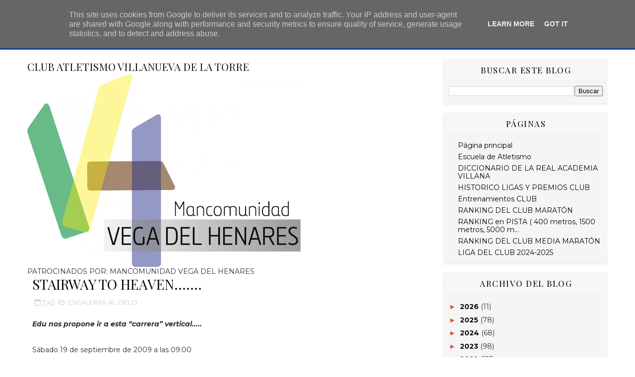

--- FILE ---
content_type: text/html; charset=UTF-8
request_url: https://www.clubatletismovillanueva.es/b/stats?style=BLACK_TRANSPARENT&timeRange=ALL_TIME&token=APq4FmBMVXUhNhq_2ZiiBxMy5JHgN0AHvFVLr0fim-6WzDQceQZSPpoQr-im4e2qcvjqtcu2grw_tsoxhCf98Y1dzUzyfo-Z4Q
body_size: 50
content:
{"total":1798205,"sparklineOptions":{"backgroundColor":{"fillOpacity":0.1,"fill":"#000000"},"series":[{"areaOpacity":0.3,"color":"#202020"}]},"sparklineData":[[0,76],[1,74],[2,80],[3,36],[4,21],[5,49],[6,12],[7,58],[8,18],[9,15],[10,15],[11,17],[12,99],[13,37],[14,65],[15,42],[16,21],[17,35],[18,40],[19,39],[20,56],[21,81],[22,25],[23,22],[24,32],[25,62],[26,23],[27,19],[28,28],[29,36]],"nextTickMs":450000}

--- FILE ---
content_type: text/javascript; charset=UTF-8
request_url: https://www.clubatletismovillanueva.es/feeds/posts/default/-/ESCALERAS%20AL%20CIELO?alt=json-in-script&max-results=3&callback=jQuery111004454636495594628_1768691168023&_=1768691168024
body_size: 9622
content:
// API callback
jQuery111004454636495594628_1768691168023({"version":"1.0","encoding":"UTF-8","feed":{"xmlns":"http://www.w3.org/2005/Atom","xmlns$openSearch":"http://a9.com/-/spec/opensearchrss/1.0/","xmlns$blogger":"http://schemas.google.com/blogger/2008","xmlns$georss":"http://www.georss.org/georss","xmlns$gd":"http://schemas.google.com/g/2005","xmlns$thr":"http://purl.org/syndication/thread/1.0","id":{"$t":"tag:blogger.com,1999:blog-6317060567630483878"},"updated":{"$t":"2026-01-16T17:47:10.759+01:00"},"category":[{"term":"FIN DE SEMANA VILLANO"},{"term":"CUMPLEAÑOS"},{"term":"INFORMACION"},{"term":"TEMPORADA 2019-2020"},{"term":"KEDADAS"},{"term":"MIGUEL ANGEL ROZAS"},{"term":"TRAIL VILLANO"},{"term":"JOSE VALENCIA"},{"term":"RESUMEN DE KEDADAS"},{"term":"FCO. JAVIER PEREZ"},{"term":"ROSA COLLADO"},{"term":"INSCRIPCIONES"},{"term":"MANOLO BRIONES"},{"term":"VIRGINIA HERNANDEZ"},{"term":"FERNANDO UBEDA"},{"term":"MARGUI ALFARO"},{"term":"NATI LAHOZ"},{"term":"OSCAR MARTIN"},{"term":"YOUSEFF"},{"term":"BERNARDO DONATE"},{"term":"EDU LOZANO"},{"term":"INES RIVERA"},{"term":"EL CLUB DE LOS 100"},{"term":"CUANDO YO ERA PEQUEÑITO"},{"term":"MATA"},{"term":"EKIDEN TORREJON"},{"term":"JAIME ALAMINOS"},{"term":"JAIME SERRANO"},{"term":"RESULTADOS"},{"term":"MARIBEL GALLEGO"},{"term":"MICRORELATOS VILLANOS"},{"term":"CRONICA PRONADOR ERRANTE"},{"term":"EN EL DIVÁN CON BEA"},{"term":"MERCEDES HARO"},{"term":"PARECIDOS RAZONABLES"},{"term":"SERIES"},{"term":"10000"},{"term":"ANTONIO BAENA"},{"term":"MAPOMA 2.010"},{"term":"MAPOMA 2.011"},{"term":"PRE - MAPOMA 2.012"},{"term":"DAVID HERNÁNDEZ"},{"term":"GUSTAVO GARCIA"},{"term":"PARTICIPACION CARRERAS"},{"term":"VALENTIN MARTINEZ"},{"term":"ANGELA ALONSO"},{"term":"ENTRENAMIENTO"},{"term":"MAPOMA"},{"term":"proximos eventos"},{"term":"CARRERAS DE VERANO"},{"term":"III 100 KM. MADRID - SEGOVIA"},{"term":"LIGA 2.010 \/ 2.011"},{"term":"MARATON MADRID 2.012"},{"term":"CARRERAS NAVIDAD"},{"term":"CIRCUITO DIPUTACION"},{"term":"EKIDEN SANSE"},{"term":"PEPE JAEN"},{"term":"SAN SILVESTRE"},{"term":"TINA HERNANZ"},{"term":"JOSE CARLOS BUENDIA"},{"term":"QUEDADA"},{"term":"VARIOS"},{"term":"CARRERA EN SIGUENZA"},{"term":"CRÓNICA MIGUEL ANGEL ROZAS"},{"term":"DIVAGACIONES"},{"term":"ISAAC PINTO"},{"term":"LIGA 2.011 \/ 2.012"},{"term":"MEDIA MARATON AZUQUECA 2.009"},{"term":"NACIMIENTO"},{"term":"TEMPORADA 2018-2019"},{"term":"VACACIONES"},{"term":"100 KILOMETROS MADRID - SEGOVIA"},{"term":"ASFALTO"},{"term":"BASILIO BARCHIN"},{"term":"CARRERA DE VILLANUEVA"},{"term":"ISAAC"},{"term":"LA LIGA QUE SE ACABA"},{"term":"MARATON MADRID 2.013"},{"term":"MEDIA MARATON"},{"term":"QUEDADAS\/ENTRENOS"},{"term":"RAUL LOPEZ"},{"term":"VILLANOS POR EL MUNDO"},{"term":"1\/2 MARATON UNIVERSITARIA"},{"term":"III CARRERA POPULAR DE VILLANUEVA DE LA TORRE"},{"term":"IV CARRERA DE VILLANUEVA DE LA TORRE"},{"term":"LOS 101 MANDAMIENTOS DEL CORREDOR POPULAR"},{"term":"MARATON MADRID 2.015"},{"term":"MEMORIAL FGH"},{"term":"REUNION DEL CLUB"},{"term":"SAN SILVESTRE VALLECANA 2.010."},{"term":"ULTRAFONDO 2.009"},{"term":"UTG 2018"},{"term":"VERANO 2015"},{"term":"VILLA DE MADRID"},{"term":"san silvestres"},{"term":"1\/2 FUENCARRAL"},{"term":"1\/2 MARATON DE GETAFE 2.010"},{"term":"1\/2 MARATON DE GETAFE 2.011"},{"term":"1\/2 MARATON DE GUADALAJARA 2.010"},{"term":"2 LEGUAS DE LA CHOPERA"},{"term":"ATLETA LESIONADO"},{"term":"BASI"},{"term":"BEATRIZ SOUTO"},{"term":"CARRERA ALOVERA"},{"term":"CARRERA ALOVERA 2.011"},{"term":"CARRERA CSIC"},{"term":"CARRERA DAGANZO"},{"term":"CARRERA DE CANILLEJAS"},{"term":"CARRERA DE LA MUJER 2.009"},{"term":"CARRERA DE PARACUELLOS"},{"term":"CROSS DE MECO"},{"term":"CRÓNICA CARRERA"},{"term":"DAVID ALONSO"},{"term":"FIN DE AÑO VILLANO  2022"},{"term":"JAVI GARCIA"},{"term":"JOSE MªMORALES"},{"term":"JUAN CARLOS GIL PUCHOL"},{"term":"LA SEGUNDA CARRERA VILLANA"},{"term":"LAURA ROBLEDILLO"},{"term":"LIGA 2.012\/2.013"},{"term":"MARATON DE ZARAGOZA 2.010"},{"term":"MARATON MADRID 2.017"},{"term":"MEDIA MARATÓN ASFALTO"},{"term":"MIRIA DE TORIJA 2.010"},{"term":"OCEJON 2.012"},{"term":"PARACUELLOS 2.010"},{"term":"PARTIDO DE FIN DE TEMPORADA"},{"term":"PRE - MAPOMA 2.011"},{"term":"QUEDADA SOLIDARIA"},{"term":"TROFEO CIUDAD DE ALCALA"},{"term":"ULTRAFONDO MADRID 2.010"},{"term":"V CARRERA DE VILLANUEVA DE LA TORRE"},{"term":"VII CARRERA POPULAR DE VILLANUEVA"},{"term":"X CARRERA VILLANUEVA"},{"term":"1\/2 FUENCARRAL 2.011"},{"term":"1\/2 MARATON GUADALAJARA 2.009"},{"term":"100 KILOMETROS EN 24 HORAS"},{"term":"15 KILOMETROS DE TRES CANTOS 2.011"},{"term":"5000"},{"term":"CARRERA ALOVERA 2.009"},{"term":"CARRERA ALOVERA 2.018"},{"term":"CARRERA DAGANZO 2.009"},{"term":"CARRERA DE LA MUJER 2.010"},{"term":"CARRERA DE RIVAS 2.009"},{"term":"CARRERA DE YUNQUERA 2010"},{"term":"CARRERA DEL CSIC 2.009"},{"term":"CARRERA VILLANUEVA"},{"term":"CROSS"},{"term":"DESAFIO CALAR 2019"},{"term":"DISCOVERY UNDERGROUND"},{"term":"DUATLON"},{"term":"EL CLUB DE LAS 200"},{"term":"ESTER ARRIBAS"},{"term":"FELICIDADES"},{"term":"FELIZ NAVIDAD"},{"term":"FERNANDO"},{"term":"GTPE 2018"},{"term":"HISTORIA"},{"term":"II MEDIA MARATÓN DE SALAMANCA"},{"term":"JAVI TORIBIO"},{"term":"LEGUA DE PASTRANA 2.010"},{"term":"LOGO DEL CLUB"},{"term":"LOS CUENTOS DEL PRONADOR"},{"term":"MAMOCU 2019"},{"term":"MAPOMA DAVID"},{"term":"MARATON SEVILLA 2.010"},{"term":"MARATON VALENCIA 2.011"},{"term":"MARATON VALENCIA 2.017"},{"term":"MEDIA MARATON DE COSLADA 2.010"},{"term":"MIRIA DE TORIJA 2.011"},{"term":"OCEJON 2.009"},{"term":"OCEJON 2.011"},{"term":"OSCAR"},{"term":"REVISTAS"},{"term":"SAN SILVESTRE DE AZUQUECA 2.009"},{"term":"TOMAS BAYON"},{"term":"VALENTIN"},{"term":"VII MEDIA MARATON AZUQUECA 2.013"},{"term":"VIII CARRERA DE VILLANUEVA DE LA TORRE"},{"term":"VIRGINIA"},{"term":"1\/2 FUENCARRAL 2.010"},{"term":"1\/2 MARATON D GETAFE."},{"term":"1\/2 MARATON DE COSLADA"},{"term":"1\/2 MARATON DE GETAFE 2.014"},{"term":"1\/2 MARATON DE GUADALAJARA"},{"term":"1\/2 MARATON DE GUADALAJARA 2.011"},{"term":"1\/2 VALDEMORO 2.009"},{"term":"10 KM. CAMPELLO 2013"},{"term":"10 KM. DE CABANILLAS 2.010"},{"term":"100 KILÓMETROS SANTANDER"},{"term":"102 KM. MADRID - SEGOVIA 2017"},{"term":"12 HORAS 2023"},{"term":"15 KILOMETROS DE TRES CANTOS"},{"term":"45 BEHOBIA"},{"term":"5.000 MARCHAMALO 2.012"},{"term":"5.000 MARCHAMALO 2.013"},{"term":"51 Behobia –San Sebastián"},{"term":"7000"},{"term":"8000"},{"term":"ACUATHLON DANI MOLINA 2017"},{"term":"ANGEL BALLESTROS"},{"term":"ATLETA DEL CLUB"},{"term":"BRIHUEGA 2.010"},{"term":"BRIHUEGA 2.017"},{"term":"CAMPEOOOOOOONESSSSSSSSSSSSSS"},{"term":"CAMPESTRE"},{"term":"CARRERA ALOVERA 2.010"},{"term":"CARRERA ALOVERA 2.014"},{"term":"CARRERA ALOVERA 2.017"},{"term":"CARRERA CONSTITUCION DE TORREJON 2.010"},{"term":"CARRERA CSIC 2.010"},{"term":"CARRERA DAGANZO 2.010"},{"term":"CARRERA DAGANZO 2.015"},{"term":"CARRERA DE PAREJA 2.014"},{"term":"CARRERA DE RIVAS"},{"term":"CARRERA DE YUNQUERA 2011."},{"term":"CARRERA LIBERTY"},{"term":"CARRERA LIBERTY 2.010"},{"term":"CARRERA POPULAR DE VILLANUEVA 2017"},{"term":"CARRERA POPULAR DE VILLANUEVA 2019"},{"term":"CARRERA SIGÜENZA 2.013"},{"term":"CARRERA TRES CANTOS 2.009 OTOÑO"},{"term":"CENA NAVIDAD 2.009"},{"term":"CORRE AL TALLER 2.013"},{"term":"DESAFIO TRILLO 2019"},{"term":"DIA DE LA MUJER"},{"term":"EDU"},{"term":"EL CLUB DE LAS 300"},{"term":"ENTREVISTA"},{"term":"ESTER"},{"term":"GRUTEAR 2.009"},{"term":"GRUTEAR 2.010"},{"term":"GRUTEAR 2.011"},{"term":"GRUTEAR 2.012"},{"term":"HALF BENIDORM 2018"},{"term":"HORARIOS"},{"term":"II CARRERA POPULAR DE VILLANUEVA"},{"term":"INES"},{"term":"IV 100 KM. MADRID - SEGOVIA"},{"term":"IV CIRCUITO DIPUTACION GUADALAJARA"},{"term":"IV LEGUA DE CAMARMA 2.009"},{"term":"IV MEDIA MARATON AZUQUECA 2.010"},{"term":"LAS 6 HORAS DE FRESNEDILLAS"},{"term":"LAS COSAS DEL CAPITAN"},{"term":"LEGUA"},{"term":"LEGUA CERVANTINA"},{"term":"LEGUA DE CAMARMA"},{"term":"LEGUA DE CAMARMA 2.010"},{"term":"LEGUA DE PASTRANA 2.011"},{"term":"LEGUA DE PASTRANA 2.012"},{"term":"LEGUA NOCTURNA DE DAGANZO"},{"term":"MAMOCU 2018"},{"term":"MARATON MADRID 2.014"},{"term":"MARATON MADRID 2.018"},{"term":"MARATON SEVILLA 2.014"},{"term":"MARATON VALENCIA 2.013"},{"term":"MARATON VALENCIA 2.018"},{"term":"MARATÓN"},{"term":"MEDIA BURGO DE OSMA 2.012"},{"term":"MEDIA MARATON AZUQUECA 2.017"},{"term":"MEDIA MARATON DE JADRAQUE 2.010"},{"term":"MEDIA MARATON DE LEON 2.011"},{"term":"MIRIA DE TORIJA 2.012"},{"term":"NACHO GOMEZ"},{"term":"NAFARROA 2019"},{"term":"NOCTURNA"},{"term":"NOTICIA"},{"term":"OCEJON 2.010"},{"term":"OCEJON 2.013"},{"term":"OCEJON 2.015"},{"term":"PATROCINADORES"},{"term":"PIN Y PON SERIES"},{"term":"RAUL"},{"term":"REBANADORES POR EL MUNDO"},{"term":"RIBERA RUN"},{"term":"ROBERTO GIL"},{"term":"SAN SILVESTRE DE AZUQUECA 2.010"},{"term":"SAN SILVESTRE VALLECANA"},{"term":"SAN SILVESTRE VALLECANA 2.009"},{"term":"SUBIDA A TORRE ESPACIO 2.009"},{"term":"TEMPORADA 2019-2020-2021"},{"term":"TEMPORADA 2020-2021"},{"term":"TROFEO CIUDAD DE ALCALA 2.009"},{"term":"TROFEO CIUDAD DE ALCALA 2.010"},{"term":"TROFEO CIUDAD DE ALCALA 2.011"},{"term":"TROFEO EDWARD 2.010"},{"term":"ULTRAFONDO MADRID 2.012."},{"term":"V 102 KM. MADRID - SEGOVIA"},{"term":"VERANO"},{"term":"VI CARRERA DE VILLANUEVA DE LA TORRE"},{"term":"VILLA DE MADRID 2.011"},{"term":"XXVII CARRERA DE ARANJUEZ"},{"term":"XXX MEDIA MARATON UNIVERSITARIA 2.010"},{"term":"cena"},{"term":"1\/2 FUENCARRAL 2.013"},{"term":"1\/2 FUENCARRAL 2.015"},{"term":"1\/2 FUENCARRAL 2014"},{"term":"1\/2 FUENCARRAL 2016"},{"term":"1\/2 FUENCARRAL 2018"},{"term":"1\/2 FUENCARRAL 2019"},{"term":"1\/2 FUENLABRADA 2017"},{"term":"1\/2 FUENLABRADA 2018"},{"term":"1\/2 MARATON ALCALA DE MONCAYO"},{"term":"1\/2 MARATON DE GETAFE 2.012"},{"term":"1\/2 MARATON DE GETAFE 2.013"},{"term":"1\/2 MARATON DE GETAFE 2.015"},{"term":"1\/2 MARATON DE GETAFE 2.016"},{"term":"1\/2 MARATON DE GETAFE 2.017"},{"term":"1\/2 MARATON DE GETAFE 2.018"},{"term":"1\/2 MARATON DE GETAFE 2.019"},{"term":"1\/2 MARATON DE GUADALAJARA 2.012"},{"term":"1\/2 MARATON DE GUADALAJARA 2.013"},{"term":"1\/2 MARATON DE GUADALAJARA 2.014"},{"term":"1\/2 MARATON DE GUADALAJARA 2.015"},{"term":"1\/2 MARATON DE GUADALAJARA 2.016"},{"term":"1\/2 MARATON DE GUADALAJARA 2.017"},{"term":"1\/2 MARATON DE GUADALAJARA 2.018"},{"term":"1\/2 MARATON DE MADRID 2018"},{"term":"1\/2 MARATON DE VALDEMORO"},{"term":"1\/2 MARATON UNIVERSITARIA 2015"},{"term":"1\/2 MARCHAMALO 2.009"},{"term":"10 AÑOS DE CLUB"},{"term":"10 KM CASTELLÓN 2015"},{"term":"10 KM COLMENAR VIEJO"},{"term":"10 KM. ALCALA"},{"term":"10 KM. DE CABANILLAS 2.014"},{"term":"10 KM. DE CABANILLAS 2.015"},{"term":"10 KM. DE CABANILLAS 2.016"},{"term":"10 KM. DE CABANILLAS 2.017"},{"term":"10 KM. DE CABANILLAS 2.018"},{"term":"10 KM. DE CABANILLAS 2.019"},{"term":"10 KM. LAREDO"},{"term":"10 KM. LAREDO 2.013"},{"term":"10 KM. LAREDO 2.015"},{"term":"10 KM. LAREDO 2.019"},{"term":"10 KM. MEJORADA 2.013"},{"term":"10 KM. NAVARROSA 2018"},{"term":"10 KM. NAVARROSA 2019"},{"term":"10 KM. NIÑOS KENIA"},{"term":"10 KM. RETIRO 2.010"},{"term":"10 KM. TORREJON (Circuito mapoma)"},{"term":"10 km. CARABANCHEL 2016"},{"term":"10 km. CARABANCHEL 2017"},{"term":"10.000 DE MADRID 2016"},{"term":"100 KILOMETROS EN 24 HORAS 2016"},{"term":"100 KILOMETROS EN 24 HORAS 2019"},{"term":"102 KM. MADRID - SEGOVIA 2018"},{"term":"15 Nocturnos de Valencia 2019"},{"term":"2.011"},{"term":"200 dave"},{"term":"24 HORAS PINTO 2017"},{"term":"25 CURSA DE SANT BOI (28\/02\/2.010) 10 KM"},{"term":"3 KM. SANTO TOMAS"},{"term":"3 REFUGIOS 2.010"},{"term":"46 Behobia –San Sebastián"},{"term":"46 CROSS CANGURO"},{"term":"47 CROSS CANGURO"},{"term":"48 Behobia –San Sebastián"},{"term":"49 Behobia –San Sebastián"},{"term":"5.000 ALOVERA"},{"term":"50 Behobia –San Sebastián"},{"term":"52 Behobia –San Sebastián"},{"term":"53 Behobia –San Sebastián"},{"term":"ACTAS DE REUNIONES"},{"term":"ALALPARDO 2012"},{"term":"ALALPARDO 2016"},{"term":"ALBERTO MARTINEZ"},{"term":"ALGO MAS QUE ATLETISMO"},{"term":"ALICIA"},{"term":"ALTAS Y BAJAS"},{"term":"ANECDOTAS"},{"term":"ARGANDA 2.009"},{"term":"ARGANDA 2.010"},{"term":"ATALAYA TRAIL 2015"},{"term":"ATALAYA TRAIL 2017"},{"term":"BAIDES 2017"},{"term":"BAIDES 2018"},{"term":"BASES LIGA 2.010 \/ 2.011"},{"term":"BEA LOPEZ"},{"term":"BEHOBIA 2018"},{"term":"BLOG"},{"term":"BODA VILLANA"},{"term":"BRIHUEGA 2.011"},{"term":"BRIHUEGA 2.012"},{"term":"BRIHUEGA 2.013"},{"term":"BRIHUEGA 2.014"},{"term":"BRIHUEGA 2.015"},{"term":"BRIHUEGA 2.016"},{"term":"BRIHUEGA 2.018"},{"term":"BUENDIA"},{"term":"CABEZAGORDA 2017"},{"term":"CABEZAGORDA 2019"},{"term":"CAMINO"},{"term":"CAMPESTRE DEL PERRILLO 2.015"},{"term":"CAMPESTRE DEL PERRILLO 2.016"},{"term":"CAMPESTRE DEL PERRILLO 2.018"},{"term":"CAMPESTRE DEL PERRILLO 2.019"},{"term":"CAMPO A TRAVES"},{"term":"CANICROSS DE CHILOECHES 2.013"},{"term":"CARRERA ALOVERA 2.012"},{"term":"CARRERA ALOVERA 2.013"},{"term":"CARRERA ALOVERA 2.015"},{"term":"CARRERA ALOVERA 2.016"},{"term":"CARRERA ALOVERA 2.019"},{"term":"CARRERA ALOVERA 2022"},{"term":"CARRERA ALOVERA bis 2.016"},{"term":"CARRERA BBVA"},{"term":"CARRERA BBVA 2.012"},{"term":"CARRERA BBVA 2.014"},{"term":"CARRERA BOMBEROS MADRID 2018"},{"term":"CARRERA CIVICO MILITAR CONTRA LA DROGA"},{"term":"CARRERA CIVICO MILITAR CONTRA LA DROGA  2.010"},{"term":"CARRERA CONSTITUCION BARAJAS 2.009"},{"term":"CARRERA CONSTITUCION BARAJAS 2.011"},{"term":"CARRERA CONSTITUCION BARAJAS 2.014"},{"term":"CARRERA CONSTITUCION DE TORREJON 2.009"},{"term":"CARRERA CONSTITUCION DE TORREJON 2.011"},{"term":"CARRERA CONSTITUCION DE TORREJON 2.012"},{"term":"CARRERA CONSTITUCION DE TORREJON 2.014"},{"term":"CARRERA CONTRA VIH 2.011"},{"term":"CARRERA CRUZ ROJA"},{"term":"CARRERA DAGANZO 2.011"},{"term":"CARRERA DAGANZO 2.012"},{"term":"CARRERA DAGANZO 2.013"},{"term":"CARRERA DAGANZO 2.014"},{"term":"CARRERA DAGANZO 2.016"},{"term":"CARRERA DAGANZO 2021"},{"term":"CARRERA DE ATIENZA 2.012"},{"term":"CARRERA DE ATIENZA 2.015"},{"term":"CARRERA DE CANILLEJAS 2.011"},{"term":"CARRERA DE CANILLEJAS 2.013"},{"term":"CARRERA DE CANILLEJAS 2.014"},{"term":"CARRERA DE CANILLEJAS 2.015"},{"term":"CARRERA DE CANILLEJAS 2.016"},{"term":"CARRERA DE CANILLEJAS 2.017"},{"term":"CARRERA DE EL CASAR 2013"},{"term":"CARRERA DE EL CASAR 2014"},{"term":"CARRERA DE EL CASAR 2015"},{"term":"CARRERA DE EL CASAR 2016"},{"term":"CARRERA DE EL CASAR 2017"},{"term":"CARRERA DE EL CASAR 2018"},{"term":"CARRERA DE EL CASAR 2022"},{"term":"CARRERA DE LA CONSTITUCION"},{"term":"CARRERA DE LA CONSTITUCION 2.009"},{"term":"CARRERA DE LA GARRUCHA"},{"term":"CARRERA DE LA MUJER 2.011"},{"term":"CARRERA DE LA MUJER 2.013"},{"term":"CARRERA DE LA MUJER 2.015"},{"term":"CARRERA DE LA MUJER 2.018"},{"term":"CARRERA DE LAS ANTENAS 2014"},{"term":"CARRERA DE LAS ANTENAS 2015"},{"term":"CARRERA DE MONTAÑA DE MODÚBAR DE LA EMPAREDADA  2.013"},{"term":"CARRERA DE PAREJA 2.015"},{"term":"CARRERA DE PAREJA 2.018"},{"term":"CARRERA DE YUNQUERA 2011"},{"term":"CARRERA DE YUNQUERA 2013."},{"term":"CARRERA DE YUNQUERA 2015."},{"term":"CARRERA DE YUNQUERA 2016."},{"term":"CARRERA DE YUNQUERA 2017."},{"term":"CARRERA DE YUNQUERA 2018"},{"term":"CARRERA DE YUNQUERA 2021"},{"term":"CARRERA DEL AGUA 2.011"},{"term":"CARRERA DEL CSIC 2.011"},{"term":"CARRERA DEL CSIC 2.012"},{"term":"CARRERA DEL CSIC 2.013"},{"term":"CARRERA DEL CSIC 2.014"},{"term":"CARRERA DEL CSIC 2.017"},{"term":"CARRERA DEL CSIC 2.018"},{"term":"CARRERA DEL PAVO YUNQUERA 2015"},{"term":"CARRERA DEL PAVO YUNQUERA 2018"},{"term":"CARRERA LIBERTY 2.011"},{"term":"CARRERA LIBERTY 2.013"},{"term":"CARRERA LIBERTY 2.014"},{"term":"CARRERA LIBERTY 2.015"},{"term":"CARRERA LIBERTY 2.016"},{"term":"CARRERA MARCA 2.012"},{"term":"CARRERA MARCA 2.013"},{"term":"CARRERA MARCA 2.014"},{"term":"CARRERA MARCA 2.015"},{"term":"CARRERA MARCA 2.016"},{"term":"CARRERA MARCA 2.018"},{"term":"CARRERA NOCTURNA DE TOLEDO 2.009"},{"term":"CARRERA NOCTURNA DE TOLEDO 2.014"},{"term":"CARRERA PIOZ 2014"},{"term":"CARRERA PIOZ 2015"},{"term":"CARRERA PIOZ 2016"},{"term":"CARRERA PIOZ 2017"},{"term":"CARRERA POLICIA ALCALA 2016"},{"term":"CARRERA POPULAR DE ROMANCOS 2017"},{"term":"CARRERA POPULAR DE ROMANCOS 2019"},{"term":"CARRERA POPULAR HORCAJO DE SANTIAGO 2.012"},{"term":"CARRERA PORVENIR ALCAZAR 2016"},{"term":"CARRERA R.MADRID 2017"},{"term":"CARRERA SIGÜENZA 2.012"},{"term":"CARRERA SIGÜENZA 2.014"},{"term":"CARRERA SIGÜENZA 2.015"},{"term":"CARRERA SIGÜENZA 2.016"},{"term":"CARRERA SIGÜENZA 2.017"},{"term":"CARRERA SIGÜENZA 2.017¨8"},{"term":"CARRERA SIGÜENZA 2.019"},{"term":"CARRERAS SORPRESA"},{"term":"CENDEJAS 2015"},{"term":"CENDEJAS 2016"},{"term":"CENTENERA 2016"},{"term":"CENTENERA 2017"},{"term":"CENTENERA 2018"},{"term":"CENTRAL OPTICA 2.015"},{"term":"CENTRAL OPTICA 2.016"},{"term":"CENTRAL OPTICA 2.017"},{"term":"CERCEDILLA 2.009"},{"term":"CERRO DE LA MARMOTA 2.012"},{"term":"CHANDAL"},{"term":"CHILOECHES"},{"term":"CHILOECHES 2.009"},{"term":"CHILOECHES 2.01"},{"term":"CHILOECHES 2.012"},{"term":"CHILOECHES 2.014"},{"term":"CHILOECHES 2.017"},{"term":"CHILOECHES 2.018"},{"term":"CLANDESTINA ATAZAR 2015"},{"term":"CLANDESTINA NOCTURNA 2015"},{"term":"CLANDESTINA NOCTURNA 2016"},{"term":"CLANDESTINA NOCTURNA 2017"},{"term":"CLANDESTINA NOCTURNA 2018"},{"term":"CLANDESTINA NOCTURNA 2022"},{"term":"COMENTARIOS."},{"term":"COMIENZA LA LIGA"},{"term":"CORAZÓN OXIDADO"},{"term":"CORRE AL TALLER 2.011"},{"term":"CORRE AL TALLER 2.014"},{"term":"CORRE AL TALLER 2.015"},{"term":"CORRE AL TALLER 2.016"},{"term":"CORRE CON TODAS TUS FUERZAS 2017"},{"term":"CROSS AL YELMO 2.011"},{"term":"CROSS AL YELMO 2.012"},{"term":"CROSS CAMARMA 2.015"},{"term":"CROSS DE LA PEDRIZA 2.010"},{"term":"CROSS DE LA PEDRIZA 2.011"},{"term":"CROSS DE MECO 2.010"},{"term":"CROSS DE MECO 2.011"},{"term":"CROSS DE MECO 2.012"},{"term":"CROSS DE MECO 2.013"},{"term":"CROSS DE MECO 2.015"},{"term":"CROSS DE MECO 2.016"},{"term":"CROSS DE MECO 2.017"},{"term":"CROSS DE MECO 2.018"},{"term":"CROSS DE MECO 2.019"},{"term":"CROSS DE VILLALBILLA 2013"},{"term":"CROSS DEL ROSCÓN SAN FERNANDO"},{"term":"CROSS DEL ROSCÓN SAN FERNANDO 2019"},{"term":"CROSS MOGENA 2015"},{"term":"CROSS Mº AUXILIADORA 2015"},{"term":"CROSS NACIONAL VILLANUEVA DE LA TORRE 2022"},{"term":"CROSS UNIVERSIDAD ALCALA"},{"term":"CROSS YEBES 2019"},{"term":"CRÓNICA DE JM MATA"},{"term":"CRÓNICA ISAAC PINTO"},{"term":"CRÓNICA SONIA LETÓN"},{"term":"CUERDA LARGA 2012"},{"term":"CURSA DE MONTAÑA DE VISTABELLA 2018"},{"term":"Campeonato de España Media Maratón Santa Pola 2015"},{"term":"Campeonato de España Media Maratón Santa Pola 2017"},{"term":"Carrera Solidaria Enfermedades Raras"},{"term":"Circuito Mapoma  - 10 km Valdemorillo"},{"term":"Corre por la esclerosis múltiple 2019"},{"term":"CÁCERES 2015"},{"term":"DE MADRID A LOS BALCANES"},{"term":"DESAFIO TRILLO 2017"},{"term":"DESAFIO TRILLO 2018"},{"term":"DESAFIO URBION 2018"},{"term":"DIA DE CAMPO"},{"term":"DIA DEL ATLETISMO 2.009"},{"term":"DUATLON CABANILLAS 2018"},{"term":"DUATLON CROSS  AZUQUECA DE HENARES 2018"},{"term":"DUATLON CROSS MECO 2018"},{"term":"DUATLON DE BECERRIL 2.009"},{"term":"DUATLON LAS ROZAS 2.009"},{"term":"DUATLON MARCHAMALO 2017"},{"term":"DUATLON MARCHAMALO 2018"},{"term":"DUATLON MARCHAMALO 2019"},{"term":"DUATLON SANSE"},{"term":"DUATLON VILLA DE MADRID 2018"},{"term":"DUATLON YEBES"},{"term":"DUXPAH 2016"},{"term":"Duatlón Cabanillas 2017"},{"term":"Duatlón Ducross Villanueva de la Cañada"},{"term":"ECO TRAIL 2016"},{"term":"ECOTRAIL 2017"},{"term":"EDADES DEL HOMBRE ÁVILA 2.015"},{"term":"EL CARNECITO"},{"term":"EL CLASICO"},{"term":"EL EJERCITO DE PANCHO VILLA"},{"term":"EL PROVENCIO 2009"},{"term":"EL PROVENCIO 2011"},{"term":"EL PROVENCIO 2015"},{"term":"EL PROVENCIO 2018"},{"term":"EMBARAZO"},{"term":"EQUIPACIONES 2.010\/2.011"},{"term":"ESCALERAS AL CIELO"},{"term":"ESTROZAPIERNAS 2016"},{"term":"ESTROZAPIERNAS 2017"},{"term":"EVENTOS"},{"term":"FELIZ 2009"},{"term":"FELIZ 2014"},{"term":"FELIZ 2019"},{"term":"FERIA BRIHUEGA 2014"},{"term":"FIESTAS VILLANUEVA"},{"term":"FIN DE AÑO VILLANO  2021"},{"term":"FIN DE AÑO VILLANO  2023"},{"term":"FIN DE AÑO VILLANO 2024"},{"term":"FIN DE AÑO VILLANO 2025"},{"term":"FINAL DE TEMPORADA"},{"term":"FUNDACION TAMBIEN 2016"},{"term":"GALA CIRCUTO DIPUTACION 2017"},{"term":"GALA CIRCUTO DIPUTACION 2018"},{"term":"GALA DEL DEPORTE 2015-2016"},{"term":"GALA DEL DEPORTE 2017-2018"},{"term":"GALARLEIZ 2.013"},{"term":"GRAN CAMINATA DE CERCEDILLA 2.009"},{"term":"GRUTEAR 2.013"},{"term":"GRUTEAR 2.014"},{"term":"GRUTEAR 2.015"},{"term":"GRUTEAR 2.016"},{"term":"GRUTEAR 2.017"},{"term":"GRUTEAR 2.018"},{"term":"GRUTEAR Y MAS"},{"term":"HALF BENIDORM 2019"},{"term":"HOZ DE HUECAR Y TORREJON"},{"term":"HOZ DEL HUECAR 2.010"},{"term":"I CANICROSS Y CROSS DE QUER"},{"term":"I CARRERA DE LA APARECIDA 2.011"},{"term":"I CARRERA DE MONTAÑA DE LA ADRADA - AVILA"},{"term":"I CARRERA QUER-DHL"},{"term":"I CROSS MIRADOR DEL HENARES"},{"term":"I CROSS NACIONAL VILLANUEVA DE LA TORRE"},{"term":"I Carrera Solidaria organizada por Cruz Roja"},{"term":"I DUATLON CROSS  AZUQUECA DE HENARES"},{"term":"I DUATLON HOLMES PLACE"},{"term":"I I CROSS NACIONAL VILLANUEVA DE LA TORRE"},{"term":"I LEGUA ALCOBENDAS"},{"term":"I RETO SOLIDARIO POR LA IGUALDAD"},{"term":"I TRAIL PIE DEL HOMBRE"},{"term":"I TRAIL TOROTE"},{"term":"II CARRERA DE HORCHE"},{"term":"II CROSS CASA REGIONAL CASTILLA- LEON"},{"term":"II CROSS SUBIDA PARQUE DE LOS CERROS"},{"term":"II Carrera Solidaria Enfermedades Raras"},{"term":"II DUATLON CROSS  AZUQUECA DE HENARES"},{"term":"II MEDIA MARATON DE LEGANES"},{"term":"II TRAIL PIE DEL HOMBRE"},{"term":"II TRAIL TOROTE"},{"term":"III CANICROSS DE GUADALAJARA"},{"term":"III CARRERA DE HORCHE"},{"term":"III CARRERA POPULAR DE ROMANCOS"},{"term":"III CIRCUITO DIPUTACION GUADALAJARA"},{"term":"III DUATLON CROSS  AZUQUECA DE HENARES"},{"term":"III MEDIA MARATON DE SIGÜENZA"},{"term":"III MEDIA MARATON DE SIGÜENZA 2.011"},{"term":"III TRAIL PIE DEL HOMBRE"},{"term":"III TRAIL TOROTE"},{"term":"INTERNACIONAL VALLECANA"},{"term":"IRONMAN VITORIA 2017"},{"term":"ISRAEL"},{"term":"IV CANICROSS HUMANES"},{"term":"IV CARRERA DE HORCHE"},{"term":"IV CARRERA DE VILLANUEVA"},{"term":"IV DUATLON CROSS  AZUQUECA DE HENARES"},{"term":"IV MEDIA MARATON AZUQUECA 2.011"},{"term":"IV RETO SOLIDARIO POR LA IGUALDAD 2015"},{"term":"IV TRAIL PIE DEL HOMBRE"},{"term":"IV TRAIL TOROTE"},{"term":"IX CARRERA DE HORCHE"},{"term":"IX CARRERA POPULAR CISTA"},{"term":"IX CARRERA POPULAR DE LAS ANTORCHAS"},{"term":"JABALI TRAIL 2012"},{"term":"JUAN JOSE JAEN"},{"term":"KILOMETROS SOLIDARIOS"},{"term":"LA BARAONA 2016"},{"term":"LA CARRERA DE LAS ANTORCHAS 2.010"},{"term":"LA CARRERA DE LAS CABEZAS CORTADAS"},{"term":"LA CUESTA DEL TIRON"},{"term":"LA CUESTA DEL TIRON 2.009"},{"term":"LA CUESTA DEL TIRON 2.010"},{"term":"LA CUESTA DEL TIRON 2.011"},{"term":"LA LATINA 2015"},{"term":"LA LATINA 2016"},{"term":"LA LATINA 2017"},{"term":"LA MELONERA 2.010"},{"term":"LA MELONERA 2.011"},{"term":"LA MELONERA 2.012"},{"term":"LA MELONERA 2.015"},{"term":"LA MELONERA 2.016"},{"term":"LA MELONERA 2.017"},{"term":"LA MELONERA 2.018"},{"term":"LA NOVENA CARRERA POPULAR VILLANA"},{"term":"LAS COSA DE JOSÉ MATA (que no Mota)"},{"term":"LAS COSAS DE JULIÁN MOTA"},{"term":"LAS COSAS DEL MISTER"},{"term":"LEGUA CERVANTINA 2.010"},{"term":"LEGUA DAGANZO"},{"term":"LEGUA DE CAMARMA 2.011"},{"term":"LEGUA DE CAMARMA 2.012"},{"term":"LEGUA DE CAMARMA 2.014"},{"term":"LEGUA DE CAMARMA 2.015"},{"term":"LEGUA DE CAMARMA 2.016"},{"term":"LEGUA DE CAMARMA 2.017"},{"term":"LEGUA DE CAMARMA 2.018"},{"term":"LEGUA DE CIFUENTES"},{"term":"LEGUA DE COBEÑA 2017"},{"term":"LEGUA DE EL VAL 2.013"},{"term":"LEGUA DE EL VAL 2.015"},{"term":"LEGUA DE EL VAL 2.016"},{"term":"LEGUA DE EL VAL 2.018"},{"term":"LEGUA DE PASTRANA 2.013"},{"term":"LEGUA DE PASTRANA 2.014"},{"term":"LEGUA DEL VAL 2022"},{"term":"LEGUA GUADALAJARA 2021"},{"term":"LEGUA NOCTURNA DE DAGANZO 2012"},{"term":"LEGUA NOCTURNA DE DAGANZO 2013"},{"term":"LEGUA NOCTURNA DE DAGANZO 2015"},{"term":"LEGUA NOCTURNA DE DAGANZO 2017"},{"term":"LEGUA NOCTURNA DE DAGANZO 2018"},{"term":"LEGUA VALDILECHA 2016"},{"term":"LORQUÍ 2016"},{"term":"LOS CONSEJOS DEL MISTER"},{"term":"Liverpool Half Marathon 2.013"},{"term":"MADRIDEJOS 2018"},{"term":"MAM"},{"term":"MARATON C. REAL 2.011"},{"term":"MARATON C. REAL 2.012"},{"term":"MARATON DE BERLIN 2014"},{"term":"MARATON DE BILBAO 2.011"},{"term":"MARATON DE LISBOA 2017"},{"term":"MARATON DE MONTAÑA DE EL ESCORIAL"},{"term":"MARATON DE MONTAÑA DE EL ESCORIAL 2.013"},{"term":"MARATON DE MONTAÑA DE EL ESCORIAL 2.014"},{"term":"MARATON DE MONTAÑA DE EL ESCORIAL 2.016"},{"term":"MARATON DE MONTAÑA DE EL ESCORIAL 2.017"},{"term":"MARATON DE MONTAÑA DE EL ESCORIAL 2.018"},{"term":"MARATON DE PARIS 2017"},{"term":"MARATON DONOSTI 2.009"},{"term":"MARATON DONOSTI 2.010"},{"term":"MARATON DONOSTI 2.018"},{"term":"MARATON MADRID 2.016"},{"term":"MARATON MADRID 2.019"},{"term":"MARATON MADRID 2021"},{"term":"MARATON MADRID 2022"},{"term":"MARATON SEVILLA 2.012"},{"term":"MARATON SEVILLA 2.016"},{"term":"MARATON SEVILLA 2.017"},{"term":"MARATON SEVILLA 2.025"},{"term":"MARATON VALENCIA 2.012"},{"term":"MARATON VALENCIA 2.014"},{"term":"MARATON VALENCIA 2.015"},{"term":"MARATON VALENCIA 2.016"},{"term":"MARATON VALENCIA 2021"},{"term":"MARATÓN BARCELONA 2.015"},{"term":"MARATÓN CASTELLÓN 2015"},{"term":"MARATÓN CASTELLÓN 2019"},{"term":"MARATÓN DE AGUILAR."},{"term":"MARATÓN DE ALCALA 2016"},{"term":"MARATÓN DE ALCALA 2017"},{"term":"MARATÓN DE ALCALA 2018"},{"term":"MARATÓN DE MÁLAGA 2013"},{"term":"MARATÓN DE MÁLAGA 2014"},{"term":"MARATÓN DE MÁLAGA 2015"},{"term":"MARCHA COCA-COLA"},{"term":"MARCHAMALO 2.014"},{"term":"MARCHAMALO 2.015"},{"term":"MARCHAMALO 2.016"},{"term":"MARCHAMALO 2.017"},{"term":"MARCHAMALO 2.018"},{"term":"MARCHAMALO 2.019"},{"term":"MAUX 2016"},{"term":"MEDIA ALCAZAR 2014"},{"term":"MEDIA ALCAZAR 2015"},{"term":"MEDIA ALCAZAR 2016"},{"term":"MEDIA ALCAZAR 2018"},{"term":"MEDIA CERVANTINA 2.011"},{"term":"MEDIA CERVANTINA 2.012"},{"term":"MEDIA CERVANTINA 2.017"},{"term":"MEDIA CERVANTINA 2.018"},{"term":"MEDIA CERVANTINA 2.019"},{"term":"MEDIA CIUDAD REAL 2017"},{"term":"MEDIA CIUDAD REAL 2018"},{"term":"MEDIA DE LA RECONQUISTA 2014"},{"term":"MEDIA EL ESCORIAL 2.013"},{"term":"MEDIA MADRID 2019"},{"term":"MEDIA MADRID 2023"},{"term":"MEDIA MARATON AZUQUECA 2.015"},{"term":"MEDIA MARATON AZUQUECA 2.016"},{"term":"MEDIA MARATON AZUQUECA 2.018"},{"term":"MEDIA MARATON AZUQUECA 2.019"},{"term":"MEDIA MARATON DE ALMANSA 2.009"},{"term":"MEDIA MARATON DE ARANJUEZ 2.013"},{"term":"MEDIA MARATON DE ARANJUEZ 2.014"},{"term":"MEDIA MARATON DE ARANJUEZ 2.015"},{"term":"MEDIA MARATON DE ARANJUEZ 2.016"},{"term":"MEDIA MARATON DE ARANJUEZ 2.017"},{"term":"MEDIA MARATON DE ARANJUEZ 2.019"},{"term":"MEDIA MARATON DE CARTAGENA 2019"},{"term":"MEDIA MARATON DE COSLADA 2.011"},{"term":"MEDIA MARATON DE COSLADA 2.012"},{"term":"MEDIA MARATON DE COSLADA 2.014"},{"term":"MEDIA MARATON DE COSLADA 2.015"},{"term":"MEDIA MARATON DE COSLADA 2.016"},{"term":"MEDIA MARATON DE COSLADA 2.017"},{"term":"MEDIA MARATON DE COSLADA 2.018"},{"term":"MEDIA MARATON DE GRANADA 2018"},{"term":"MEDIA MARATON DE JADRAQUE 2.011"},{"term":"MEDIA MARATON DE JADRAQUE 2.012"},{"term":"MEDIA MARATON DE LEON 2.012"},{"term":"MEDIA MARATON DE SEGOVIA 2.014"},{"term":"MEDIA MARATON DE SEGOVIA 2.015"},{"term":"MEDIA MARATON DE SEGOVIA 2.016"},{"term":"MEDIA MARATON DOS HERMANAS"},{"term":"MEDIA MARATON MADRID 2021"},{"term":"MEDIA MARATON VALENCIA 2.009"},{"term":"MEDIA MARATON VALENCIA 2.017"},{"term":"MEDIA MARATON VALENCIA 2.018"},{"term":"MEDIA MARATON VALLADOLID 2018"},{"term":"MEDIA MARATÓN ALBACETE 2017"},{"term":"MEDIA MARATÓN ALBACETE 2019"},{"term":"MEDIA MARATÓN CASTELLÓN 2015"},{"term":"MEDIA MARATÓN DE ALCALA 2.013"},{"term":"MEDIA MARATÓN DE ALCALA 2.015"},{"term":"MEDIA MARATÓN DE ALCALA 2.016"},{"term":"MEDIA MARATÓN DE MERIDA 2017"},{"term":"MEDIA MARATÓN DE MONTAÑA DEL ALTO REY 2014"},{"term":"MEDIA MARATÓN DE MONTAÑA DEL ALTO REY 2015"},{"term":"MEDIA MARATÓN DE MONTAÑA DEL ALTO REY 2016"},{"term":"MEDIA MARATÓN DE MONTAÑA DEL ALTO REY 2017"},{"term":"MEDIA MARATÓN DE MONTAÑA DEL ALTO REY 2018"},{"term":"MEDIA MARATÓN DE ZAMORA 2016"},{"term":"MEDIA MARATÓN LONDRES 2019"},{"term":"MEDIA MARATÓN PEÑALARA 2018"},{"term":"MEDIA ZARAGOZA 2017"},{"term":"MEDITERRANEA 2018"},{"term":"MEMORIAL ANTONIO MURILLO 2019"},{"term":"MEMORIAL FGH 2.011"},{"term":"MEMORIAL JAVIER TIRADO 2016"},{"term":"MIGUEL ANGEL"},{"term":"MILLA"},{"term":"MILLA DE ARGANDA 2.011"},{"term":"MILLA DE GUADALAJARA 2016"},{"term":"MILLA DE GUADALAJARA 2022"},{"term":"MILLA DE VALLECAS 2015"},{"term":"MILLA NAVARROSA 2014 – AZUQUECA DE HENARES"},{"term":"MILLA NAVARROSA 2017 – AZUQUECA DE HENARES"},{"term":"MILLA RIO HENARES 2015"},{"term":"MIRIA DE TORIJA 2.013"},{"term":"MIRIA DE TORIJA 2.014"},{"term":"MIRIA DE TORIJA 2.015"},{"term":"MIRIA DE TORIJA 2.016"},{"term":"MIRIA DE TORIJA 2.017"},{"term":"MIRIA DE TORIJA 2.018"},{"term":"MIRIA DE TORIJA 2.019"},{"term":"MIXTO"},{"term":"MIZU 2018"},{"term":"MOLINA DE ARAGON 2.014"},{"term":"MONUMENTAL ALCALÁ 2014"},{"term":"MORALTRAIL 2017"},{"term":"MORALTRAIL 2018"},{"term":"MORATALAZ 2018"},{"term":"MUNIELLOS 2019"},{"term":"Madrid Corrre x Madrid  2.018"},{"term":"Madrid Corrre x Madrid ‏ 2.010"},{"term":"Madrid Corrre x Madrid ‏ 2.0101"},{"term":"Madrid Corrre x Madrid ‏ 2.012"},{"term":"Madrid Corrre x Madrid ‏ 2.013"},{"term":"Madrid Corrre x Madrid ‏ 2.015"},{"term":"Madrid Corrre x Madrid ‏ 2.016"},{"term":"Madrid Corrre x Madrid‏"},{"term":"Maratona do Porto 2015"},{"term":"Maratón do Porto 2015"},{"term":"Media Cuenca 2018"},{"term":"NOCTURNA COSLADA 2017"},{"term":"NOCTURNA GUADALAJARA 2014"},{"term":"NOCTURNA GUADALAJARA 2016"},{"term":"NOCTURNA GUADALAJARA 2017"},{"term":"NOCTURNA GUADALAJARA 2019"},{"term":"NOCTURNA HENARES 2.013"},{"term":"NOCTURNA VILLANA"},{"term":"OCEJON 2.014"},{"term":"OCEJON 2.016"},{"term":"OCEJON 2.017"},{"term":"OCEJON 2.018"},{"term":"OCEJON 2.019"},{"term":"OCENTEJO 2.014"},{"term":"OCENTEJO 2.015"},{"term":"OCENTEJO 2.016"},{"term":"OCENTEJO 2.017"},{"term":"OCENTEJO 2.018"},{"term":"OCTUBRE 2019-2020"},{"term":"PALENCIA"},{"term":"PARACUELLOS 2.009"},{"term":"PARACUELLOS 2.011"},{"term":"PARACUELLOS 2.012"},{"term":"PARACUELLOS 2.014"},{"term":"PARQUE EUROPA 2.013"},{"term":"PARQUE EUROPA 2.014"},{"term":"PATONES XTREM 2014"},{"term":"PATONES XTREM 2015"},{"term":"PATONES XTREM 2017"},{"term":"PAULA"},{"term":"PICO DEL AGUILA 2.013"},{"term":"PIOZ 2.011"},{"term":"PISTAS"},{"term":"PISTAS PRIMERA PARTE"},{"term":"PLAYA"},{"term":"PONLE FRENO 2.011"},{"term":"PONLE FRENO 2.014"},{"term":"PONLE FRENO 2.015"},{"term":"PONLE FRENO 2.016"},{"term":"PONLE FRENO 2.017"},{"term":"POR UN PUÑAO DE PARNÉ"},{"term":"PRE - MAPOMA 2.015"},{"term":"PREMIOS"},{"term":"PREMIOS BLOG 2.012"},{"term":"PRESENTACIÓN"},{"term":"PRETEMPORADA"},{"term":"PUEBLA DE BELEÑA 2016"},{"term":"PUEBLA DE BELEÑA 2017"},{"term":"PUEBLA DE BELEÑA 2018"},{"term":"PUEBLA DE VALLES"},{"term":"PUEBLA DE VALLES -LA MIERLA 2018"},{"term":"PUEBLA DE VALLES 2018"},{"term":"PUENTE AGUDIN 2016"},{"term":"PUENTE AGUDIN 2017"},{"term":"QUEDAD ZEPA"},{"term":"QUEDADA TRAIL"},{"term":"QUEDADA ZEPA"},{"term":"RACE HOPE 2.011"},{"term":"RAID DE AVENTURA DESAFIO BUENDIA"},{"term":"RECORRIDOS"},{"term":"RETO SOLIDARIO POR LA IGUALDAD"},{"term":"RONDO FAMOSO"},{"term":"RUN PARLA 2018"},{"term":"RUNRACE"},{"term":"Resumen temporada 2018-2019 del club"},{"term":"SACECORBO"},{"term":"SAN ESTEBAN 2018"},{"term":"SAN SILVESTRE ALBACETE 2.009"},{"term":"SAN SILVESTRE ALCALA 2017"},{"term":"SAN SILVESTRE ALCALA 2018"},{"term":"SAN SILVESTRE ALCARREÑA 2021"},{"term":"SAN SILVESTRE ALCAZAR 2018"},{"term":"SAN SILVESTRE ALICANTE 2018"},{"term":"SAN SILVESTRE CIDIANA 2017"},{"term":"SAN SILVESTRE CIDIANA 2018"},{"term":"SAN SILVESTRE DE AZUQUECA 2.013"},{"term":"SAN SILVESTRE DE AZUQUECA 2.014"},{"term":"SAN SILVESTRE DE AZUQUECA 2.017"},{"term":"SAN SILVESTRE DE AZUQUECA 2.018"},{"term":"SAN SILVESTRE EL PROVENCIO 2017"},{"term":"SAN SILVESTRE EL PROVENCIO 2018"},{"term":"SAN SILVESTRE GUADALAJARA 2018"},{"term":"SAN SILVESTRE GUARDENSE 2017"},{"term":"SAN SILVESTRE HUMANES 2017"},{"term":"SAN SILVESTRE HUMANES 2018"},{"term":"SAN SILVESTRE VALLECANA 2.014."},{"term":"SAN SILVESTRE VALLECANA 2.017."},{"term":"SAN SILVESTRE VALLECANA 2.018."},{"term":"SAN SILVESTRES 2015"},{"term":"SAN SILVESTRES 2016"},{"term":"SANFILIPPO 2016"},{"term":"SE ABRE EL TELON"},{"term":"SEPTIEMBRE 2019-2020"},{"term":"SERGIO TRIGO"},{"term":"SOLIDARIA DE TORREJON 2.015"},{"term":"SOLIDARIA UNOENTRECIENMIL"},{"term":"SOMOSIERRA 2.011"},{"term":"SOMOSIERRA 2.012"},{"term":"SOMOSIERRA 2.013"},{"term":"SOMOSIERRA 2.014"},{"term":"SOMOSIERRA 2.018"},{"term":"SONRISA LAS ROZAS 2.009"},{"term":"SS TRAIL PEDREZUELA 2017"},{"term":"SS TRAIL PEDREZUELA 2018"},{"term":"SS TRAIL PEDREZUELA 2021"},{"term":"SUBIDA A LA DEGOLLÁ 2017"},{"term":"SUBIDA A LA TONDA 2.015"},{"term":"SUBIDA A SANTA CASILDA 2.014"},{"term":"SUBIDA A TORRE ESPACIO 2.012"},{"term":"TACTIKA ALCALA 2014"},{"term":"TACTIKA ALCALA 2015"},{"term":"TACTIKA ALCALA 2016"},{"term":"TACTIKA SAN LORENZO 2015"},{"term":"TEMPORADA 2015 -2016"},{"term":"TEMPORADA 2016 -2017"},{"term":"TEMPORADA 2016-2017"},{"term":"TEMPORADA 2017-2018"},{"term":"TORIBIO"},{"term":"TORREMOCHA 2.013"},{"term":"TRAGAMILLAS 2017"},{"term":"TRAIL ALCARRUELA 2016"},{"term":"TRAIL ALCARRUELA 2018"},{"term":"TRAIL ALCARRUELA 2019"},{"term":"TRAIL BALCONCETE 2019"},{"term":"TRAIL BALCONCETE 2022"},{"term":"TRAIL CALAMOCHOS CASAVIEJA 2017"},{"term":"TRAIL CALAMOCHOS CASAVIEJA 2018"},{"term":"TRAIL CAMARMA 2016"},{"term":"TRAIL CAMARMA 2017"},{"term":"TRAIL CAMARMA 20178"},{"term":"TRAIL DE CAMARMA 2019"},{"term":"TRAIL DE LA MUJER 2019"},{"term":"TRAIL DE LUPIANA 2016"},{"term":"TRAIL DE LUPIANA 2017"},{"term":"TRAIL DE LUPIANA 2018"},{"term":"TRAIL DE LUPIANA 2019"},{"term":"TRAIL DEL SERRUCHO 2019"},{"term":"TRAIL FUENTES CARRIONAS 2016"},{"term":"TRAIL LUNA MECO 2017"},{"term":"TRAIL LUNA MECO 2018"},{"term":"TRAIL MIJARES 2016"},{"term":"TRAIL PEDREZUELA 2013"},{"term":"TRAIL PICOZO 2.012"},{"term":"TRAIL PICOZO 2.015"},{"term":"TRAIL PICOZO 2.016"},{"term":"TRAIL PICOZO 2.018"},{"term":"TRAIL RUTA DEL COBRE 2017"},{"term":"TRAIL SANTOS HUMOSA 2016"},{"term":"TRAIL SANTOS HUMOSA 2018"},{"term":"TRAIL SOLIDARIO"},{"term":"TRAIL SUBIDA SAN ROQUE 2015"},{"term":"TRAIL UCEDA 2016"},{"term":"TRES VALLES 2019"},{"term":"TRIATLON"},{"term":"TRIATLON BILBAO 2015"},{"term":"TRIATLON BILBAO 2017"},{"term":"TRIATLON DE PAREJA"},{"term":"TRIATLON FUENTIDUEÑA"},{"term":"TRIATLON GUADALAJARA2014"},{"term":"TRIATLON GUADALAJARA2015"},{"term":"TRIATLON GUADALAJARA2016"},{"term":"TRIATLON GUADALAJARA2018"},{"term":"TRIATLON GUADALAJARA2019"},{"term":"TRIATLÓN PAREJA 2.013"},{"term":"TRIATLÓN PAREJA 2.014"},{"term":"TRIATLÓN PAREJA 2.015"},{"term":"TRIATLÓN PAREJA 2.016"},{"term":"TRIATLÓN PAREJA 2.017"},{"term":"TRIATLÓN PAREJA 2.018"},{"term":"TRIATLÓN TALAVERA 2.013"},{"term":"TRIATLÓN VILLA DE MADRID 2.013"},{"term":"TRIATLÓN VILLA DE MADRID 2.015"},{"term":"TRILLO 2.014"},{"term":"TROFEO EDWARD 2.009"},{"term":"TROFEO EDWARD 2.011"},{"term":"TROFEO EDWARD 2.013"},{"term":"TV GUADA"},{"term":"Trail Hoyo de Manzanares 2019"},{"term":"Triatlón Half Villa de Madrid‏    2014"},{"term":"Triatlón de Pareja 2019"},{"term":"ULTRA TUEJAR 2019"},{"term":"ULTRAFONDO MADRID 2.011."},{"term":"UN VILLANO EN NEW YORK"},{"term":"UNA DE PIN Y PON"},{"term":"V CARRERA DE HORCHE"},{"term":"V CARRERA POPULAR DE ROMANCOS"},{"term":"V CIRCUITO DIPUTACION"},{"term":"V MEDIA MARATON AZUQUECA 2.012"},{"term":"V MEDIA MARATÓN DE LATINA"},{"term":"V MEDIA MARATÓN DE MERIDA"},{"term":"V Maratón Internacional de Zaragoza."},{"term":"V Subida a la Cuerda de Jábaga"},{"term":"V TRAIL TOROTE"},{"term":"VALDECEBOLLAS 2017"},{"term":"VALDELUZ 2017"},{"term":"VALDELUZ 2018"},{"term":"VERANO 2017"},{"term":"VERANO 2023"},{"term":"VERANO 2024"},{"term":"VERANO 2025"},{"term":"VI 100 KM. MADRID - SEGOVIA"},{"term":"VI CARRERA DE HORCHE"},{"term":"VI CARRERA POPULAR DE ROMANCOS"},{"term":"VIAJES"},{"term":"VIAS VERDES MARATÓN 2017"},{"term":"VIAS VERDES MARATÓN 2018"},{"term":"VII 100 KM. MADRID - SEGOVIA"},{"term":"VII CARRERA DE HORCHE"},{"term":"VII CARRERA POPULAR DE ROMANCOS"},{"term":"VII DUATLON DE BECERRIL DE LA SIERRA"},{"term":"VIII CARRERA POPULAR DE LAS ANTORCHAS"},{"term":"VIII CARRERA POPULAR DE VILLANUEVA"},{"term":"VILLA DE MADRID 2.010"},{"term":"VILLA DE MADRID 2.013"},{"term":"VILLA DE MADRID 2.014"},{"term":"VILLA DE MADRID 2.015"},{"term":"VILLA DE MADRID 2.016"},{"term":"VILLA DE MADRID 2.017"},{"term":"VILLAMAYOR DE SANTIAGO 2017"},{"term":"VILLANO DE ORO"},{"term":"X CARRERA POPULAR CISTA"},{"term":"X CARRERA POPULAR DE ROMANCOS"},{"term":"X CARRERA POR LA INTEGRACION."},{"term":"X CARRERA PUPULAR PARQUE CATALUÑA"},{"term":"XI CARRERA POPULAR CISTA"},{"term":"XI CARRERA POR LA INTEGRACION."},{"term":"XI CARRERA VILLANA"},{"term":"XII CARRERA POPULAR CISTA"},{"term":"XII CARRERA POR LA INTEGRACION."},{"term":"XII Duatlón cross de Coslada"},{"term":"XIV Maratón Popular de Castilla-La Mancha"},{"term":"XIX SUPERDUATLON DE MONTAÑA DE PEÑALARA"},{"term":"XV CARRERA POR LA INTEGRACION."},{"term":"XVI CARRERA POR LA INTEGRACION."},{"term":"XXI CARRERA ALMUÑECAR"},{"term":"XXI MILLA NAVARROSA – AZUQUECA DE HENARES"},{"term":"XXIX CARRERA DE ARANJUEZ"},{"term":"XXVI CARRERA DE ARANJUEZ"},{"term":"XXVIII CARRERA DE ARANJUEZ"},{"term":"XXX CARRERA DE ARANJUEZ"},{"term":"XXX TROFEO SAN LORENZO"},{"term":"XXXI CARRERA DE ARANJUEZ"},{"term":"XXXI TROFEO SAN LORENZO"},{"term":"XXXII CARRERA POPULAR FIESTAS DE LA ELIPA"},{"term":"XXXII CROSS SAN GABRIEL"},{"term":"XXXII TROFEO SAN LORENZO"},{"term":"XXXIiI TROFEO SAN LORENZO"},{"term":"YEBRA 2018"},{"term":"YO DOY MIS PASOS"},{"term":"ZAPATILLAS OLVIDADAS 2.012"},{"term":"fFUENTE LA VIEJA 2018"},{"term":"fFUENTE LA VIEJA 2019"},{"term":"pues eso."}],"title":{"type":"text","$t":"PATROCINADOS POR :"},"subtitle":{"type":"html","$t":""},"link":[{"rel":"http://schemas.google.com/g/2005#feed","type":"application/atom+xml","href":"https:\/\/www.clubatletismovillanueva.es\/feeds\/posts\/default"},{"rel":"self","type":"application/atom+xml","href":"https:\/\/www.blogger.com\/feeds\/6317060567630483878\/posts\/default\/-\/ESCALERAS+AL+CIELO?alt=json-in-script\u0026max-results=3"},{"rel":"alternate","type":"text/html","href":"https:\/\/www.clubatletismovillanueva.es\/search\/label\/ESCALERAS%20AL%20CIELO"},{"rel":"hub","href":"http://pubsubhubbub.appspot.com/"}],"author":[{"name":{"$t":"PRONADOR ERRANTE"},"uri":{"$t":"http:\/\/www.blogger.com\/profile\/02869289864709223523"},"email":{"$t":"noreply@blogger.com"},"gd$image":{"rel":"http://schemas.google.com/g/2005#thumbnail","width":"16","height":"16","src":"https:\/\/img1.blogblog.com\/img\/b16-rounded.gif"}}],"generator":{"version":"7.00","uri":"http://www.blogger.com","$t":"Blogger"},"openSearch$totalResults":{"$t":"1"},"openSearch$startIndex":{"$t":"1"},"openSearch$itemsPerPage":{"$t":"3"},"entry":[{"id":{"$t":"tag:blogger.com,1999:blog-6317060567630483878.post-779528734798467926"},"published":{"$t":"2009-07-23T07:45:00.004+02:00"},"updated":{"$t":"2009-07-23T07:51:01.821+02:00"},"category":[{"scheme":"http://www.blogger.com/atom/ns#","term":"ESCALERAS AL CIELO"}],"title":{"type":"text","$t":"STAIRWAY TO HEAVEN......."},"content":{"type":"html","$t":"\u003Cstrong\u003E\u003Cem\u003E\u003Cspan class=\"blsp-spelling-error\" id=\"SPELLING_ERROR_0\"\u003EEdu\u003C\/span\u003E nos propone ir a esta “carrera” vertical.....\u003C\/em\u003E\u003C\/strong\u003E\u003Cbr \/\u003E\u003Cbr \/\u003ESábado 19 de septiembre de 2009 a las 09:00\u003Cbr \/\u003E\u003Cstrong\u003EPOBLACIÓN\u003C\/strong\u003E: Madrid (Madrid)\u003Cbr \/\u003E\u003Cstrong\u003EORGANIZA:\u003C\/strong\u003E Club deportivo bomberos de Madrid\u003Cbr \/\u003E\u003Cstrong\u003EDISTANCIA\u003C\/strong\u003E: 0\u003Cbr \/\u003E\u003Cstrong\u003EINSCRIPCIÓN\u003C\/strong\u003E: Hasta el 12 de septiembre\u003Cbr \/\u003E\u003Cstrong\u003Eotros datos: - MODALIDAD\u003C\/strong\u003E: Subida -\u003Cbr \/\u003E\u003Cstrong\u003EACCESO \u003Cspan class=\"blsp-spelling-error\" id=\"SPELLING_ERROR_1\"\u003EWEB\u003C\/span\u003E:\u003C\/strong\u003E \u003Cstrong\u003E[ \u003C\/strong\u003E\u003Ca title=\"Acceso web oficial de III CARRERA VERTICAL TORRE ESPACIO\" href=\"http:\/\/www.clubdeportivobomberosmadrid.com\/carreravertical2009.html\" target=\"_blank\"\u003E\u003Cstrong\u003E\u003Cspan class=\"blsp-spelling-error\" id=\"SPELLING_ERROR_2\"\u003EIII\u003C\/span\u003E CARRERA VERTICAL TORRE ESPACIO\u003C\/strong\u003E\u003C\/a\u003E\u003Cstrong\u003E\u003Cbr \/\u003E\u003C\/strong\u003E\u003Cbr \/\u003E\u003Cstrong\u003E\u003Cspan style=\"color:#ffff00;\"\u003E\u003Cspan class=\"blsp-spelling-error\" id=\"SPELLING_ERROR_3\"\u003EEDU\u003C\/span\u003E DICE\u003C\/span\u003E\u003C\/strong\u003E:\u003Cbr \/\u003EPara el que le guste subir escalera, 50 plantas hay 3 pruebas, 2 para bomberos ( una con todo el equipo 40 \u003Cspan class=\"blsp-spelling-error\" id=\"SPELLING_ERROR_4\"\u003Ekg\u003C\/span\u003E y otra sin él) y la de populares hasta 150 corredores.\u003Cbr \/\u003E\u003Cbr \/\u003ESe abrieron las inscripciones el lunes 20 de Julio, la carrera es el Sábado 19 de Septiembre.\u003Cbr \/\u003E\u003Cbr \/\u003E\u003Cspan class=\"blsp-spelling-error\" id=\"SPELLING_ERROR_5\"\u003EEDU\u003C\/span\u003E ya se ha apuntado, nada más que por ver la vista desde arriba.\u003Cbr \/\u003E\u003Cbr \/\u003E\u003Cem\u003EY mientras nosotros seguimos bajo el camino\u003C\/em\u003E\u003Cbr \/\u003E\u003Cem\u003Enuestras sombras son mas grandes que nuestras almas\u003C\/em\u003E\u003Cbr \/\u003E\u003Cem\u003Eallí camina una dama que todos conocemos\u003C\/em\u003E\u003Cbr \/\u003E\u003Cem\u003Eresplandeciente de luz blanca, ella nos quiere mostrar \u003C\/em\u003E\u003Cbr \/\u003E\u003Cem\u003Ecomo todo aún se convierte en oro\u003C\/em\u003E\u003Cbr \/\u003E\u003Cbr \/\u003E\u003Cem\u003EY si tú escuchas muy atento\u003C\/em\u003E\u003Cbr \/\u003E\u003Cem\u003E\u003Cspan class=\"blsp-spelling-corrected\" id=\"SPELLING_ERROR_6\"\u003EOirás\u003C\/span\u003E la melodía, que vendrá a ti al fin \u003C\/em\u003E\u003Cbr \/\u003E\u003Cem\u003Ecuando todo es uno y uno es todo\u003C\/em\u003E\u003Cbr \/\u003E\u003Cem\u003Eserás una piedra y no para rodar\u003Cbr \/\u003E\u003C\/em\u003E\u003Cbr \/\u003E\u003Cem\u003E\u003Cspan class=\"blsp-spelling-error\" id=\"SPELLING_ERROR_7\"\u003EWoe\u003C\/span\u003E oh oh oh oh \u003C\/em\u003E\u003Cbr \/\u003E\u003Cem\u003Eella está comprando una escalera al cielo, ¿ y tú, la compraras?\u003Cbr \/\u003E\u003Cbr \/\u003E\u003C\/em\u003E\u003Cstrong\u003E\u003Cspan class=\"blsp-spelling-error\" id=\"SPELLING_ERROR_8\"\u003ELed\u003C\/span\u003E \u003Cspan class=\"blsp-spelling-error\" id=\"SPELLING_ERROR_9\"\u003EZeppelin\u003C\/span\u003E - \u003Cspan class=\"blsp-spelling-error\" id=\"SPELLING_ERROR_10\"\u003EStairway\u003C\/span\u003E \u003Cspan class=\"blsp-spelling-error\" id=\"SPELLING_ERROR_11\"\u003Eto\u003C\/span\u003E \u003Cspan class=\"blsp-spelling-error\" id=\"SPELLING_ERROR_12\"\u003EHeaven\u003C\/span\u003E (Escalera al cielo)\u003Cbr \/\u003E\u003Cbr \/\u003E\u003C\/strong\u003E\u003Cbr \/\u003E\u003Cbr \/\u003E( Me estabais echando de menos....eh)"},"link":[{"rel":"replies","type":"application/atom+xml","href":"https:\/\/www.clubatletismovillanueva.es\/feeds\/779528734798467926\/comments\/default","title":"Enviar comentarios"},{"rel":"replies","type":"text/html","href":"https:\/\/www.blogger.com\/comment\/fullpage\/post\/6317060567630483878\/779528734798467926","title":"3 comentarios"},{"rel":"edit","type":"application/atom+xml","href":"https:\/\/www.blogger.com\/feeds\/6317060567630483878\/posts\/default\/779528734798467926"},{"rel":"self","type":"application/atom+xml","href":"https:\/\/www.blogger.com\/feeds\/6317060567630483878\/posts\/default\/779528734798467926"},{"rel":"alternate","type":"text/html","href":"https:\/\/www.clubatletismovillanueva.es\/2009\/07\/stairway-to-heaven.html","title":"STAIRWAY TO HEAVEN......."}],"author":[{"name":{"$t":"PRONADOR ERRANTE"},"uri":{"$t":"http:\/\/www.blogger.com\/profile\/02869289864709223523"},"email":{"$t":"noreply@blogger.com"},"gd$image":{"rel":"http://schemas.google.com/g/2005#thumbnail","width":"16","height":"16","src":"https:\/\/img1.blogblog.com\/img\/b16-rounded.gif"}}],"thr$total":{"$t":"3"}}]}});